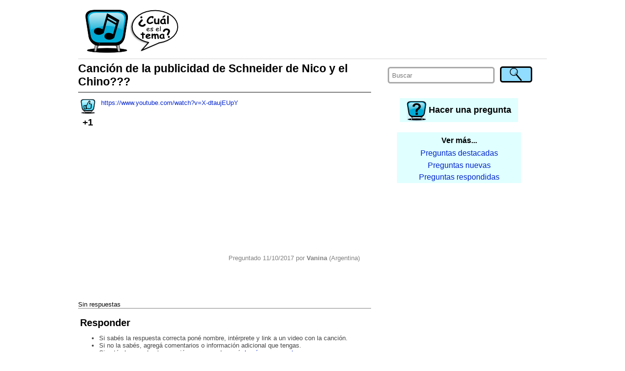

--- FILE ---
content_type: text/html; charset=utf-8
request_url: https://cualeseltema2.appspot.com/question/5198532835278848/cancion-de-la-publicidad-de-schneider-de-nico-y-el-chino
body_size: 4506
content:
<!DOCTYPE html>
<html>
<head>
<meta content='text/html; charset=UTF-8' http-equiv='Content-Type'/>


<meta name="viewport" content="width=device-width"/>
<link rel='icon' type='image/x-icon' href='/favicon.ico' />

<title>Canción de la publicidad de Schneider de Nico y el Chino??? ¿Cuál es el tema?</title>

<link rel="manifest" href="/static/manifest.json">
<link type='text/css' rel='stylesheet' href='/static/style.css'/>
<link type='text/css' rel='stylesheet' href='/static/style-small.css'/>
<link type='text/css' rel='stylesheet' href='/static/alertify.css'/>
<!-- <link type='text/css' rel='stylesheet' href='/static/xxdebug.css'/> -->
</head>
<body>
    <script>
      (function(i,s,o,g,r,a,m){i['GoogleAnalyticsObject']=r;i[r]=i[r]||function(){
      (i[r].q=i[r].q||[]).push(arguments)},i[r].l=1*new Date();a=s.createElement(o),
      m=s.getElementsByTagName(o)[0];a.async=1;a.src=g;m.parentNode.insertBefore(a,m)
      })(window,document,'script','//www.google-analytics.com/analytics.js','ga');
      ga('create', 'UA-50467804-1', 'cualeseltema2.appspot.com');
      ga('send', 'pageview');
    </script>    

    <div class="body" id="bodyBlock">

        <div class="header">
        
        <a href="/">
            <img class="headerImage" alt="¿Cuál es el tema?" title="¿Cuál es el tema? Las canciones que buscás" src="/static/header-small.png"/>
        </a>
        <div class="titleTop">
            <a href="/">
            ¿Cuál es el tema?<br/>
            <span style="font-size: smaller; font-weight: normal">Las canciones que buscás.</span>
            </a>
        </div>
        <div class="adTop">
            <!-- <img src="/static/AD_TOP.png"/> -->
            <!-- -->
            <script async src="//pagead2.googlesyndication.com/pagead/js/adsbygoogle.js"></script>
            <!-- banner top -->
            <ins class="adsbygoogle"
                 style="display:inline-block;width:728px;height:90px"
                 data-ad-client="ca-pub-2996481559113573"
                 data-ad-slot="5864865905"></ins>
            <script>
            (adsbygoogle = window.adsbygoogle || []).push({});
            </script>
            <!-- -->
        </div>
        <!--
        <h3><a href="/">Cual es el tema - descubri las canciones que buscas</a></h3>
        <p>user id = </p>
        -->
        
        </div>

        <div class="contents" id="contentsBlock">
            <div class="right" id="rightBlock">
                <script>
                    function alignRightBlock() 
                    {
                        var s = window.getComputedStyle( document.getElementById("bodyBlock") );
                        document.getElementById("rightBlock").style.right = parseInt(s.width) <= screen.availWidth ? s["margin-right"] : 0;
                    }                
                    window.onresize = alignRightBlock;
                    alignRightBlock();
                </script>
            
                <div class="search">
                <form method="post" action="/search" onsubmit="document.getElementById('searchSubmitButton1').disabled = true">
                    <table>
                    <tr>
                        <td><input type='hidden' name='csrfmiddlewaretoken' value='yqjmvKV33dIcns9Ymub9lB6iBi33LOuw' /></td>
                        <td style="padding-right:2em;width:100%">
                          <input placeholder="Buscar" type="text" name="q" required/>
                        </td>
                        <td>
                          <input id="searchSubmitButton1" type="submit" value="" title="Buscar"/>
                        </td>
                    </tr>
                    </table>
                </form>                
                </div>
                
                <div class="ask">
                    <a class="newQuestion" href='/newQuestion'>
                        <img alt="Hacer una pregunta" class="askImage" src="/static/ask.png"/>
                        <span>Hacer una pregunta</span>
                    </a>
                </div>
                
                
                
                <div class="backlinks">
                    <div class="backlinksHeader">Ver más...</div>
                    <a href="/questions?sort=hot"><div class="backlinkEntry">Preguntas destacadas</div></a>
                    <a href="/questions?sort=new"><div class="backlinkEntry">Preguntas nuevas</div></a>
                    <a href="/questions?sort=comment"><div class="backlinkEntry">Preguntas respondidas</div></a>
                </div>
                
                

                
                
                <div class="adMobile">
                    <!-- <img src="/static/AD_SMALL.png"/> -->
                    <!-- -->
                    <script async src="//pagead2.googlesyndication.com/pagead/js/adsbygoogle.js"></script>
                    <!-- banner movil -->
                    <ins class="adsbygoogle"
                         style="display:block"
                         data-ad-client="ca-pub-2996481559113573"
                         data-ad-slot="5622386182"
                         data-ad-format="auto"></ins>
                    <script>
                    (adsbygoogle = window.adsbygoogle || []).push({});
                    </script>                    
                    <!-- -->
                </div>
                
                <div class="adRight">
                    <!-- <img src="/static/AD_RIGHT.png"/> -->
                    <!-- -->
                    <script async src="//pagead2.googlesyndication.com/pagead/js/adsbygoogle.js"></script>
                    <!-- banner left top -->
                    <ins class="adsbygoogle"
                         style="display:inline-block;width:300px;height:250px"
                         data-ad-client="ca-pub-2996481559113573"
                         data-ad-slot="6425927093"></ins>
                    <script>
                    (adsbygoogle = window.adsbygoogle || []).push({});
                    </script>                    
                    <!-- -->
                </div>
                
            
            </div>

            <div class="main">
            
    <script>
    function preSubmitReply()
    {
        document.getElementById("replySubmitButton").disabled = true;
    }
    function showReply(cid)
    {
        var replyBox = document.getElementById("replyTo"+cid);
        var html = 
            "<form method='post' action='/newComment' onsubmit='preSubmitReply()'>"+
            "<input type='hidden' name='csrfmiddlewaretoken' value='yqjmvKV33dIcns9Ymub9lB6iBi33LOuw' />"+
            "<input type='hidden' name='target_comment_id' value='#CID#'>"+
            "<textarea id='replyTxt#CID#' name='content' style='width:80%' rows='3' required></textarea>"+
            "<br/>"+
            "Tu nombre (opcional) <input type='text' name='name' maxlength='50' style='width:60%' value=''>"+
            "<br/>"+
            "<input type='submit' id='replySubmitButton'/>"+
            "<input type='button' value='Cancelar' onclick='hideReply(#CID#)'/>"+
            "</form>";
        replyBox.innerHTML = html.replace(/#CID#/g, cid.toString());
        replyBox.style.display = "block";
        document.getElementById("replyTxt"+cid).focus();
    }
    function hideReply(cid)
    {
        var replyBox = document.getElementById("replyTo"+cid);
        replyBox.style.display = "none";
        replyBox.innerHTML = "";
    }
    
    var voteInProgress = false;
    
    function voteQuestion(qid)
    {
        if( voteInProgress )
            return;
        voteInProgress = true;
        var req = new XMLHttpRequest();
        req.open( "GET", "/voteQuestion/" + qid );
        req.onreadystatechange = function () {
            if (req.readyState != 4)
                return;
            var elem = document.getElementById("questionVoteCount");
            elem.innerHTML = req.responseText;
            elem.style["background-color"] = "yellow";
            voteInProgress = false;
            setTimeout( askForNotifications, 0 );
        }
        req.send(null);
    }

    function voteComment(cid, dir)
    {
        if( voteInProgress )
            return;
        voteInProgress = true;
        var url = "/voteComment/" + dir + "/" + cid;
        var req = new XMLHttpRequest();
        req.open( "GET", url );
        req.onreadystatechange = function () {
            if (req.readyState != 4)
                return;            
            var elem = document.getElementById("commentVoteCount_" + cid);
            elem.innerHTML = req.responseText;
            elem.style["background-color"] = "yellow";
            voteInProgress = false;
        }
        req.send(null);
    }
    
    function askForNotifications()
    {
        if( location.protocol != "https:" && location.hostname != "localhost" )
            return;        
        if( window.localStorage.getItem("follow_5198532835278848") )
            return;            
        alertify.set({ labels: { ok: "Sí, por favor!", cancel : "No, gracias." }, buttonReverse: true });
        alertify.confirm("¿Querés que te avisemos cuando respondan o comenten sobre esta pregunta?<br/><br/>",
            function(e) { 
                document.cookie = "askForNotifications=; expires=Thu, 01 Jan 1970 00:00:00 UTC; path=/";
                if (e) 
                    enableNotifications();
            });
    }
    
    function enableNotifications()
    {
        console.log("enabling notifications...");
        
        firebase.messaging().requestPermission()
        .then(function() {
            console.log('Notification permission granted.');
            messaging.getToken()
            .then(function(currentToken) {
                if (currentToken) {
                    console.log("sending to server...");
                    // send token to server
                    var req = new XMLHttpRequest();
                    req.open( "GET", "/notifyEnable/5198532835278848");
                    req.setRequestHeader("X-Token", currentToken);
                    req.onreadystatechange = function () {
                        if (req.readyState != 4)
                            return;
                        console.log(req.responseText);
                        window.localStorage.setItem( "follow_5198532835278848", true );
                    }
                    req.send();
                } else {
                    console.log('No Instance ID token available. Request permission to generate one.');
                }
            })
            .catch(function(err) {
                console.log('An error occurred while retrieving token. ', err);
            });
        })
        .catch(function(err) {
            console.log('Unable to get permission to notify.', err);
        });
    }
    
    function disableNotifications()
    {
        var req = new XMLHttpRequest();
        req.open( "GET", "/notifyDisable/5198532835278848" );
        req.onreadystatechange = function () {
            if (req.readyState != 4)
                return;
            console.log(req.responseText);
            window.localStorage.removeItem( "follow_5198532835278848" );
        }
        req.send();
        document.getElementById("unsubscribe").style.display = "none";
    }
    </script>
    
    <h1>Canción de la publicidad de Schneider de Nico y el Chino???</h1>

    <div class="questionBlock">
    
        <div class="question">
            <div class="votes">
                <div>
                <a href='javascript:voteQuestion(5198532835278848)' title='Yo también busco este tema!' rel="nofollow">
                <img src="/static/thumb-up.png" alt="Votar"/>
                </a>
                </div>
                <div id="questionVoteCount" class="voteCount">+1</div>
            </div>
            <div class="content">
                <p><a href="https://www.youtube.com/watch?v=X-dtaujEUpY" rel="nofollow" target="_blank">https://www.youtube.com/watch?v=X-dtaujEUpY</a></p>
                
                <br/>
                <div style="text-align: center">
                    <iframe class='youtubeEmbed' src='//www.youtube.com/embed/X-dtaujEUpY?start=0&rel=0&modestbranding=1&showinfo=0' frameborder='0' allowfullscreen></iframe>
                </div>
                <br/>
                
                
                <div class="info">
                Preguntado 11/10/2017 por <b>Vanina</b> (Argentina)
                </div>
            </div>
            <!--
            <div class="voteBanner">
            Acordate de votar si buscás lo mismo, no hace falta registrarse. <b>¡Gracias!</b>
            </div>
            -->
        </div>
    
        <div class="smallAd">
            <!-- <img src="/static/AD_SMALL.png"/> -->
            <!-- -->
            <script async src="//pagead2.googlesyndication.com/pagead/js/adsbygoogle.js"></script>
            <!-- banner chico -->
            <ins class="adsbygoogle"
                 style="display:inline-block;width:320px;height:50px"
                 data-ad-client="ca-pub-2996481559113573"
                 data-ad-slot="5684928431"></ins>
            <script>
            (adsbygoogle = window.adsbygoogle || []).push({});
            </script>
            <!-- -->
        </div>
    
        
            <p>Sin respuestas</p>
        
        
    </div>

    
    
    <h2>Responder</h2>
    <div class="hint">
    <ul>
        <li>Si sabés la respuesta correcta poné nombre, intérprete y link a un video con la canción.
        <li>Si no la sabés, agregá comentarios o información adicional que tengas.
        <li>Si estás buscando otra canción no respondas acá, <a href="/newQuestion">hacé una pregunta nueva</a>.
    </ul>
    </div>

    <script>
    function preSubmit()
    {
        document.getElementById("submitButton").disabled = true;
    }
    </script>

    <form method='post' action='/newComment' onsubmit="preSubmit()">
        <input type='hidden' name='csrfmiddlewaretoken' value='yqjmvKV33dIcns9Ymub9lB6iBi33LOuw' />
        <input name='target_question_id' type='hidden' value='5198532835278848'/>
        <textarea style='width:90%' name="content" rows="4" placeholder="" required></textarea>
        <br/><br/>
        <b>Tu nombre</b> (opcional)<br/>
        <input style='width:90%' placeholder="" maxlength="50" size="40" name="name" type="text" value="" /><br/><br/>
        <input id="submitButton" type='submit'/>
    </form>
    
    <div id="unsubscribe" style="display: none; text-align: right; padding: 0.5em">
    Estás siguiendo esta pregunta.<br/><a href="javascript:disableNotifications()" rel="nofollow">Dejar de seguir.</a>
    </div>
    
    <script>
        if( window.localStorage.getItem("follow_5198532835278848") )
            document.getElementById("unsubscribe").style.display = "block";
    </script>

    

    <div class="smallAdMobile">
        <!-- <img src="/static/AD_SMALL.png"/> -->
        <!-- -->
        <script async src="//pagead2.googlesyndication.com/pagead/js/adsbygoogle.js"></script>
        <!-- banner chico -->
        <ins class="adsbygoogle"
             style="display:inline-block;width:320px;height:50px"
             data-ad-client="ca-pub-2996481559113573"
             data-ad-slot="5684928431"></ins>
        <script>
        (adsbygoogle = window.adsbygoogle || []).push({});
        </script>
        <!-- -->
    </div>

    <div class="backlinksMobile">
        <div class="backlinksHeader">Ver más...</div>
        <a href="/questions?sort=hot"><div class="backlinkEntry">Preguntas destacadas</div></a>
        <a href="/questions?sort=new"><div class="backlinkEntry">Preguntas nuevas</div></a>
        <a href="/questions?sort=comment"><div class="backlinkEntry">Preguntas respondidas</div></a>
    </div>

    <div>
    <script async src="//pagead2.googlesyndication.com/pagead/js/adsbygoogle.js"></script>
    <ins class="adsbygoogle"
         style="display:block"
         data-ad-format="autorelaxed"
         data-ad-client="ca-pub-2996481559113573"
         data-ad-slot="7010669362"></ins>
    <script>
         (adsbygoogle = window.adsbygoogle || []).push({});
    </script>
    </div>

    <script>
        if( window.location.hash != "" )
            setTimeout(function(){window.scrollBy(0,-200)}, 10);
    </script>    


            </div>
            
        </div>

        <div class="footer">
            <p><b>¿Cuál es el tema?</b> Canciones y música que suena en TV y videos.</p>
        </div>
    </div>

    <script src="https://www.gstatic.com/firebasejs/3.6.4/firebase-app.js"></script>
    <script src="https://www.gstatic.com/firebasejs/3.6.4/firebase-messaging.js"></script>
    
    <script src="/static/alertify.min.js"></script>
    
    <script>
        var config = {
            apiKey: "AIzaSyBDEWumQjujEIR3xYNDoMIeDj9swdQX7OA",
            authDomain: "cualeseltema2.firebaseapp.com",
            databaseURL: "https://cualeseltema2.firebaseio.com",
            storageBucket: "cualeseltema2.appspot.com",
            messagingSenderId: "825954580705"
        };

        firebase.initializeApp(config);

        const messaging = firebase.messaging();

        messaging.onMessage(function(payload) {
            console.log("Message received. ", payload);
            alertify.set({ labels: { ok: "OK, gracias!" } });
            alertify.alert(payload.data.message);
        });

        // TODO : firebase token refreshed
        messaging.onTokenRefresh(function() {
            messaging.getToken()
            .then(function(refreshedToken) {
                console.log('Token refreshed: ' + refreshedToken);
                //sendTokenToServer(refreshedToken);
            })
            .catch(function(err) {
                console.log('Unable to retrieve refreshed token ', err);
            });
        });

        if( "askForNotifications" in window && document.cookie.includes("askForNotifications") )
            askForNotifications();    
    </script>    

</body>
</html>



--- FILE ---
content_type: text/html; charset=utf-8
request_url: https://www.google.com/recaptcha/api2/aframe
body_size: 268
content:
<!DOCTYPE HTML><html><head><meta http-equiv="content-type" content="text/html; charset=UTF-8"></head><body><script nonce="PGIw7G-yJlG240ZDuDQxDA">/** Anti-fraud and anti-abuse applications only. See google.com/recaptcha */ try{var clients={'sodar':'https://pagead2.googlesyndication.com/pagead/sodar?'};window.addEventListener("message",function(a){try{if(a.source===window.parent){var b=JSON.parse(a.data);var c=clients[b['id']];if(c){var d=document.createElement('img');d.src=c+b['params']+'&rc='+(localStorage.getItem("rc::a")?sessionStorage.getItem("rc::b"):"");window.document.body.appendChild(d);sessionStorage.setItem("rc::e",parseInt(sessionStorage.getItem("rc::e")||0)+1);localStorage.setItem("rc::h",'1769730072663');}}}catch(b){}});window.parent.postMessage("_grecaptcha_ready", "*");}catch(b){}</script></body></html>